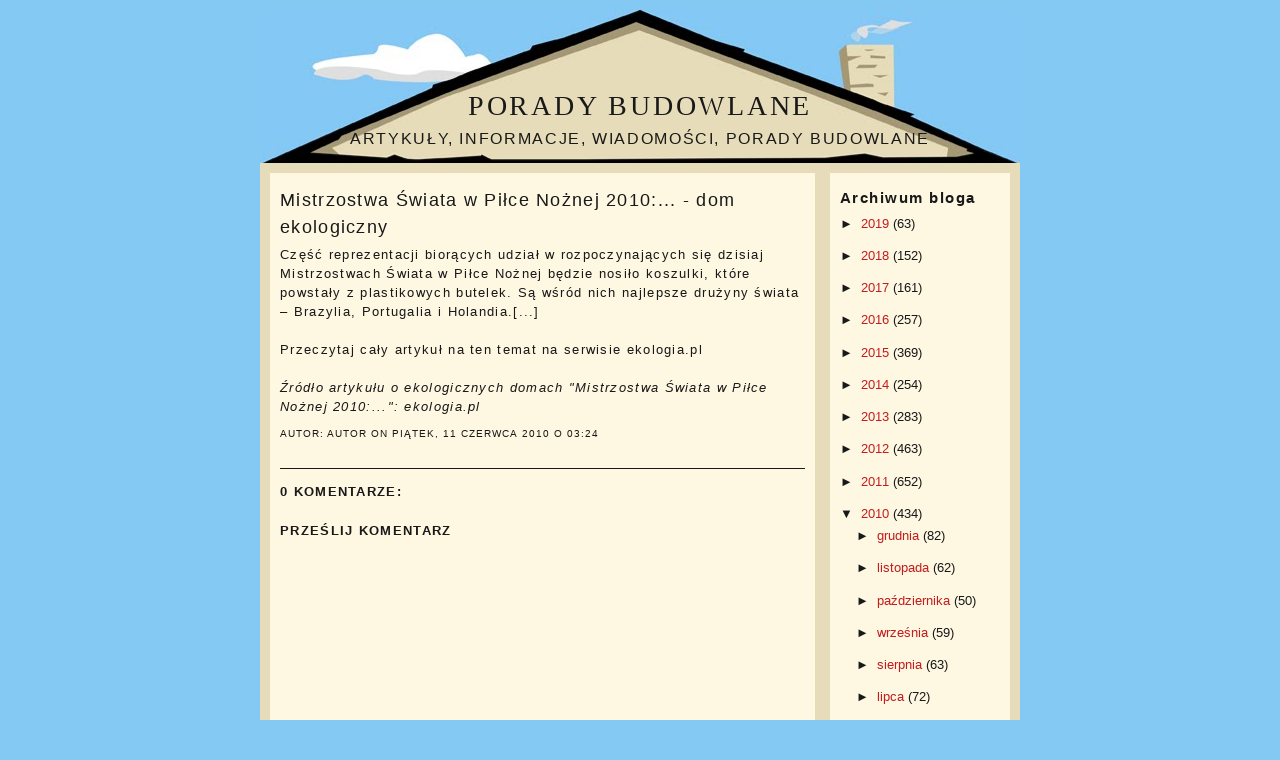

--- FILE ---
content_type: text/html; charset=UTF-8
request_url: https://artykuly-budowlane.blogspot.com/2010/06/mistrzostwa-swiata-w-pice-noznej-2010.html
body_size: 11013
content:
<!DOCTYPE html>
<html dir='ltr' xmlns='http://www.w3.org/1999/xhtml' xmlns:b='http://www.google.com/2005/gml/b' xmlns:data='http://www.google.com/2005/gml/data' xmlns:expr='http://www.google.com/2005/gml/expr'>
<head>
<link href='https://www.blogger.com/static/v1/widgets/55013136-widget_css_bundle.css' rel='stylesheet' type='text/css'/>
<meta content='text/html; charset=UTF-8' http-equiv='Content-Type'/>
<meta content='blogger' name='generator'/>
<link href='https://artykuly-budowlane.blogspot.com/favicon.ico' rel='icon' type='image/x-icon'/>
<link href='http://artykuly-budowlane.blogspot.com/2010/06/mistrzostwa-swiata-w-pice-noznej-2010.html' rel='canonical'/>
<link rel="alternate" type="application/atom+xml" title="Porady budowlane - Atom" href="https://artykuly-budowlane.blogspot.com/feeds/posts/default" />
<link rel="alternate" type="application/rss+xml" title="Porady budowlane - RSS" href="https://artykuly-budowlane.blogspot.com/feeds/posts/default?alt=rss" />
<link rel="service.post" type="application/atom+xml" title="Porady budowlane - Atom" href="https://www.blogger.com/feeds/4786488672286576788/posts/default" />

<link rel="alternate" type="application/atom+xml" title="Porady budowlane - Atom" href="https://artykuly-budowlane.blogspot.com/feeds/4866726491603902057/comments/default" />
<!--Can't find substitution for tag [blog.ieCssRetrofitLinks]-->
<meta content='http://artykuly-budowlane.blogspot.com/2010/06/mistrzostwa-swiata-w-pice-noznej-2010.html' property='og:url'/>
<meta content='Mistrzostwa Świata w Piłce Nożnej 2010:... - dom ekologiczny' property='og:title'/>
<meta content=' Część reprezentacji biorących udział w rozpoczynających się dzisiaj  Mistrzostwach Świata w Piłce Nożnej będzie nosiło koszulki, które  pow...' property='og:description'/>
<title>Mistrzostwa Świata w Piłce Nożnej 2010:... - dom ekologiczny - artykuły budowlane</title>
<meta name='description' value='Prywatny blog budowlany - artykuły, porady budowlane, ciekawostki, informacje, wiadomości.'/>
<link href='' rel='shortcut icon'/>
<style id='page-skin-1' type='text/css'><!--
/*
-----------------------------------------------
Blogger Template Info.
Name: Real Estate
Designer: Justin Woodie
Website: Justinwoodie.com
Date: 05/20/10
----------------------------------------------- */
/* Variable definitions
====================
<Variable name="bgcolor" description="Page Background Color"
type="color" default="#fff">
<Variable name="textcolor" description="Text Color"
type="color" default="#333">
<Variable name="linkcolor" description="Link Color"
type="color" default="#58a">
<Variable name="pagetitlecolor" description="Blog Title Color"
type="color" default="#666">
<Variable name="descriptioncolor" description="Blog Description Color"
type="color" default="#999">
<Variable name="titlecolor" description="Post Title Color"
type="color" default="#c60">
<Variable name="bordercolor" description="Border Color"
type="color" default="#ccc">
<Variable name="sidebarcolor" description="Sidebar Title Color"
type="color" default="#999">
<Variable name="sidebartextcolor" description="Sidebar Text Color"
type="color" default="#666">
<Variable name="visitedlinkcolor" description="Visited Link Color"
type="color" default="#999">
<Variable name="bodyfont" description="Text Font"
type="font" default="normal normal 100% Georgia, Serif">
<Variable name="headerfont" description="Sidebar Title Font"
type="font"
default="normal normal 78% 'Trebuchet MS',Trebuchet,Arial,Verdana,Sans-serif">
<Variable name="pagetitlefont" description="Blog Title Font"
type="font"
default="normal normal 200% Georgia, Serif">
<Variable name="descriptionfont" description="Blog Description Font"
type="font"
default="normal normal 78% 'Trebuchet MS', Trebuchet, Arial, Verdana, Sans-serif">
<Variable name="postfooterfont" description="Post Footer Font"
type="font"
default="normal normal 78% 'Trebuchet MS', Trebuchet, Arial, Verdana, Sans-serif">
<Variable name="startSide" description="Start side in blog language"
type="automatic" default="left">
<Variable name="endSide" description="End side in blog language"
type="automatic" default="right">
*/
/* Use this with templates/template-twocol.html */
/* Blogger Navigation Bar */
#Navbar1 {
margin: 0;
padding: 0;
visibility: hidden;
display: none;
}
body {
background:#84c8f4;
margin:0;
color:#191919;
font:x-small Georgia Serif;
font-size/* */:/**/small;
font-size: /**/small;
text-align: center;
}
a:link {
color:#c31d1d;
text-decoration:none;
}
a:visited {
color:#c31d1d;
text-decoration:none;
}
a:hover {
color:#191919;
text-decoration:underline;
}
a img {
border-width:0;
}
/* Navigation
-----------------------------------------------
*/
ul#nav-bar {
list-style:none;
margin-left:10px;
padding:0;
width:;
}
ul#nav-bar li {
display:inline
}
ul#nav-bar li a {
letter-spacing:;
margin-bottom: 10px;
margin-left: 5px;
margin-right: 5px;
font: 13px Arial;
font-weight:bold;
text-decoration:none;
padding-left:10px;
padding-right:10px;
padding-top:25px;
padding-bottom:25px;
width:118px;
background: url(https://blogger.googleusercontent.com/img/b/R29vZ2xl/AVvXsEiqubA7aW13sy4MM5kAKbbMv48drxU6CKdxVZS1njVytZ_0alNXJ_thpgl4yqXaNLuOgGpFejgIR43wCiXGo45p7D4-3MELk3Tz_7gUbSrSCgbExxU7RCJ8qgc3lBfilNUmKqatiaIRZGo/s1600/RealEstateWindowNavBlock2.jpg);
color:#000;
float:left;
text-align:center;
border-left:;
}
ul#nav-bar li a:hover {
background: url(https://blogger.googleusercontent.com/img/b/R29vZ2xl/AVvXsEgl8TDZP7RgD1t9HolvrWPe3Wox35T_GZS5nmRYfBhtVaEnu9S1W7eww6Tzb51cEMJL38BdR6xw2L9yaQJl3yXRZ40rI5ExV3HB4ea-tQU1F7KEQKIwOK3OXwAJm5zbn-6vbbmUqxV1HWg/s1600/RealEstateWindowNavBlockHover2.jpg);
color:#fff;
}
/*----------------SEARCH----------------*/
#search {
margin-bottom:10px;
margin-right:10px;
height:;
padding-left:10px;
padding-right:10px;
padding-top:40px;
padding-bottom:40px;
width:160px;
float:right;
border:0px solid #;
background: url(https://blogger.googleusercontent.com/img/b/R29vZ2xl/AVvXsEjeaeklyGJ8fMRoq7chDG0QdwKRvHORCEOIEcqNYZsMmljGqkXavvbuc7od4VAuy72IEfRT8LklJKB27HDj_leEEc-PsGcWbiGQpltTxY2c7VvkcTrArzC4ZeXBTNXwy9HfgP7lJNPDJ_0/s1600/RealEstateSearchBox.jpg);
}
#searchsubmit {
margin-right:5px;
float: right;
margin-top: 0px;
background:#000 url();
border: 0px solid #ffffff;
font-weight:bold;
color: #fff;
height:28px;
line-height:28px
}
#searchsubmit:hover{
background: #871011 url();
color: #fff;
}
#search form {
margin: 0;
padding:20px auto;
}
#search fieldset {
margin: 0;
padding: 0;
border: none;
}
#search p {
margin: 0;
font-size: 85%;
}
#s {
margin-left:5px;
float: left;
width:63px;
background: #fff;
padding: 5px;
border:1px solid #ffffff;
font: normal 100%;
color:#;
}
/* Header
-----------------------------------------------
*/
#header-wrapper {
background: url(https://blogger.googleusercontent.com/img/b/R29vZ2xl/AVvXsEjv7sTNMuxsfYTUMfv9w7Gml6g3iLgOc3pVZv-zM-B2SYW4RVgBpxAdRkNXpar2ZUaj_wl0hNp41i3SGE8yZTAk8JyijKx0mNY-oERzbZ0WjHYRfvxIAf8bCXOzqjBJX4hlfHN36hXiD1k/s1600/RealEstateBanner1.jpg)no-repeat;
width:760px;
padding-top:60px;
margin-bottom:10px;
border:0px solid #191919;
}
#header-inner {
background-position: center;
margin-left: auto;
margin-right: auto;
}
#header {
margin: 0px;
border: 0px solid #191919;
text-align: center;
color:#191919;
}
#header h1 {
margin:5px 5px 0;
padding:15px 20px .25em;
line-height:1.5em;
text-transform:uppercase;
letter-spacing:.1em;
font: normal normal 213% Impact, Serif;
}
#header a {
color:#191919;
text-decoration:none;
}
#header a:hover {
color:#191919;
}
#header .description {
margin:0 5px 5px;
padding:0 20px 15px;
max-width:760px;
text-transform:uppercase;
letter-spacing:.1em;
line-height: 1.5em;
font: normal normal 126% Arial, sans-serif;
color: #191919;
}
#header img {
margin-left: auto;
margin-right: auto;
}
/* Outer-Wrapper
----------------------------------------------- */
#outer-wrapper {
background: #e7dcb9;
width: 760px;
margin-left:auto;
margin-right:auto;
margin-top:10px;
margin-bottom: auto;
padding:;
text-align:left;
font: normal normal 100% Arial, sans-serif;
}
#crosscol-wrapper {
border-top: 0px solid #dfdfdf;
border-left: 0px solid #dfdfdf;
border-right: 0px solid #dfdfdf;
border-bottom: 0px solid #dfdfdf;
margin-bottom:10px;
margin-left:15px;
margin-top:0px;
padding-bottom:0px;
width: 728px;
background:#fef8e3 ;
min-height: 85px;
float: left;
word-wrap: break-word; /* fix for long text breaking sidebar float in IE */
overflow: hidden;      /* fix for long non-text content breaking IE sidebar float */
}
#main-wrapper {
background: #fef8e3;
margin-left: 10px;
padding: 10px;
width: 525px;
float: left;
word-wrap: break-word; /* fix for long text breaking sidebar float in IE */
overflow: hidden;     /* fix for long non-text content breaking IE sidebar float */
}
#sidebar-wrapper {
background: #fef8e3;
margin-right: 10px;
padding: 10px;
width: 160px;
float: right;
word-wrap: break-word; /* fix for long text breaking sidebar float in IE */
overflow: hidden;     /* fix for long non-text content breaking IE sidebar float */
}
/* Headings
----------------------------------------------- */
h2 {
margin:.5em 0 .5em;
font:normal bold 113% Arial, sans-serif;
line-height: 1.5 em;
text-transform:;
letter-spacing:.1em;
color:#191919;
}
/* Posts
-----------------------------------------------
*/
h2.date-header {
margin:1.5em 0 .5em;
}
.post {
letter-spacing:.1em;
margin:.15 em 0 1.5em;
border-bottom:1px solid #191919;
padding-bottom:1.5em;
}
.post h3 {
margin:.25em 0 0;
padding:0 0 4px;
font-size:140%;
font-weight:normal;
line-height:1.5em;
color:#191919;
}
.post h3 a, .post h3 a:visited, .post h3 strong {
display:block;
text-decoration:none;
color:#191919;
font-weight:normal;
}
.post h3 strong, .post h3 a:hover {
color:#191919;
}
.post-body {
margin:0 0 .75em;
line-height:1.5em;
}
.post-body blockquote {
line-height:1.5em;
}
.post-footer {
margin: .75em 0;
color:#191919;
text-transform:uppercase;
letter-spacing:.1em;
font: normal normal 78% Arial, sans-serif;
line-height: 1.5em;
}
.comment-link {
margin-left:.15em;
}
.post img, table.tr-caption-container {
padding:0px;
border:1px solid #191919;
}
.tr-caption-container img {
border: none;
padding: 0;
}
.post blockquote {
margin:1em 20px;
}
.post blockquote p {
margin:.75em 0;
}
/* Comments
----------------------------------------------- */
#comments h4 {
margin:1em 0;
font-weight: bold;
line-height: 1.5em;
text-transform:uppercase;
letter-spacing:.1em;
color: #191919;
}
#comments-block {
margin:1em 0 1.5em;
line-height:1.5em;
}
#comments-block .comment-author {
margin:.5em 0;
}
#comments-block .comment-body {
margin:.25em 0 0;
}
#comments-block .comment-footer {
margin:-.25em 0 2em;
line-height: 1.5em;
text-transform:uppercase;
letter-spacing:.1em;
}
#comments-block .comment-body p {
margin:0 0 .75em;
}
.deleted-comment {
font-style:italic;
color:gray;
}
.feed-links {
clear: both;
line-height: 1.5em;
}
#blog-pager-newer-link {
float: left;
}
#blog-pager-older-link {
float: right;
}
#blog-pager-home {
text-align: center;
}
/* Sidebar Content
----------------------------------------------- */
.sidebar {
color: #191919;
line-height: 1.5em;
}
.sidebar ul {
list-style:none;
margin:0 0 0;
padding:0 0 0;
}
.sidebar li {
margin:0;
padding-top:0;
padding-right:0;
padding-bottom:10px;
padding-left:15px;
text-indent:-15px;
line-height:1.5em;
}
.sidebar .widget, .main .widget {
border-bottom:1px solid #191919;
margin:0 0 10px;
padding:0 0 10px;
}
.main .Blog {
border-bottom-width: 0;
}
/* Profile
----------------------------------------------- */
.profile-img {
float: left;
margin-top: 0;
margin-right: 5px;
margin-bottom: 5px;
margin-left: 0;
padding: 4px;
border: 1px solid #191919;
}
.profile-data {
margin:0;
text-transform:uppercase;
letter-spacing:.1em;
font: normal normal 78% Arial, sans-serif;
color: #191919;
font-weight: bold;
line-height: 1.5em;
}
.profile-datablock {
margin:.5em 0 .5em;
}
.profile-textblock {
margin: 0.5em 0;
line-height: 1.5em;
}
.profile-link {
font: normal normal 78% Arial, sans-serif;
text-transform: uppercase;
letter-spacing: .1em;
}
/* Footer
----------------------------------------------- */
#footer {
background:#a49974 ;
width:740px;
clear:both;
margin:0 auto;
padding:10px;
line-height: 1.5em;
text-transform:;
letter-spacing:.1em;
text-align: center;
}
#credit {
margin: 0px 0px 0px 0px;
padding: 10px 0px 0px 0px;
width: auto;
height: 30px;
font-size:11px;
clear: both;
color: #000;
font-weight: normal;
background:#416f2a;
text-align:center;
}
#credit p {
margin: 0;
padding: 0
}
#credit a,  .credit a:visited {
color: #ffffff;
text-decoration: none;
font:verdana;
font-size:11px;
}
#credit a:hover{
color: #1a350d;
text-decoration: underline;
}

--></style>
<link href='https://www.blogger.com/dyn-css/authorization.css?targetBlogID=4786488672286576788&amp;zx=c47a9878-75d7-4431-9ec0-bd4f728138c0' media='none' onload='if(media!=&#39;all&#39;)media=&#39;all&#39;' rel='stylesheet'/><noscript><link href='https://www.blogger.com/dyn-css/authorization.css?targetBlogID=4786488672286576788&amp;zx=c47a9878-75d7-4431-9ec0-bd4f728138c0' rel='stylesheet'/></noscript>
<meta name='google-adsense-platform-account' content='ca-host-pub-1556223355139109'/>
<meta name='google-adsense-platform-domain' content='blogspot.com'/>

</head>
<body>
<div class='navbar section' id='navbar'><div class='widget Navbar' data-version='1' id='Navbar1'><script type="text/javascript">
    function setAttributeOnload(object, attribute, val) {
      if(window.addEventListener) {
        window.addEventListener('load',
          function(){ object[attribute] = val; }, false);
      } else {
        window.attachEvent('onload', function(){ object[attribute] = val; });
      }
    }
  </script>
<div id="navbar-iframe-container"></div>
<script type="text/javascript" src="https://apis.google.com/js/platform.js"></script>
<script type="text/javascript">
      gapi.load("gapi.iframes:gapi.iframes.style.bubble", function() {
        if (gapi.iframes && gapi.iframes.getContext) {
          gapi.iframes.getContext().openChild({
              url: 'https://www.blogger.com/navbar/4786488672286576788?po\x3d4866726491603902057\x26origin\x3dhttps://artykuly-budowlane.blogspot.com',
              where: document.getElementById("navbar-iframe-container"),
              id: "navbar-iframe"
          });
        }
      });
    </script><script type="text/javascript">
(function() {
var script = document.createElement('script');
script.type = 'text/javascript';
script.src = '//pagead2.googlesyndication.com/pagead/js/google_top_exp.js';
var head = document.getElementsByTagName('head')[0];
if (head) {
head.appendChild(script);
}})();
</script>
</div></div>
<div id='outer-wrapper'><div id='wrap2'>
<!-- skip links for text browsers -->
<span id='skiplinks' style='display:none;'>
<a href='#main'>skip to main </a> |
      <a href='#sidebar'>skip to sidebar</a>
</span>
<div id='header-wrapper'>
<div class='header section' id='header'><div class='widget Header' data-version='1' id='Header1'>
<div id='header-inner'>
<div class='titlewrapper'>
<h1 class='title'>
<a href='https://artykuly-budowlane.blogspot.com/'>
Porady budowlane
</a>
</h1>
</div>
<div class='descriptionwrapper'>
<p class='description'><span>Artykuły, informacje, wiadomości, porady budowlane</span></p>
</div>
</div>
</div></div>
</div>
<div id='content-wrapper'>
<div id='main-wrapper'>
<div class='main section' id='main'><div class='widget Blog' data-version='1' id='Blog1'>
<div class='blog-posts hfeed'>
<!--Can't find substitution for tag [defaultAdStart]-->
<div class='post hentry uncustomized-post-template'>
<a name='4866726491603902057'></a>
<h3 class='post-title entry-title'>
<a href='https://artykuly-budowlane.blogspot.com/2010/06/mistrzostwa-swiata-w-pice-noznej-2010.html'>Mistrzostwa Świata w Piłce Nożnej 2010:... - dom ekologiczny</a>
</h3>
<span class='post-labels'>
</span>
<div class='post-body entry-content'>
 Część reprezentacji biorących udział w rozpoczynających się dzisiaj  Mistrzostwach Świata w Piłce Nożnej będzie nosiło koszulki, które  powstały z plastikowych butelek. Są wśród nich najlepsze drużyny świata  &#8211; Brazylia, Portugalia i Holandia.[...] 		<br><br> 		Przeczytaj cały artykuł na ten temat na serwisie ekologia.pl<br><br> 		<i>Źródło artykułu o ekologicznych domach &quot;Mistrzostwa Świata w Piłce Nożnej 2010:...&quot;: ekologia.pl</i> 
<div style='clear: both;'></div>
</div>
<div class='post-footer'>
<div class='post-footer-line post-footer-line-1'>
<div class='post-author vcard'>
Autor:
Autor

      
on

<script>var ultimaFecha = 'piątek, 11 czerwca 2010';</script>
piątek, 11 czerwca 2010
<span class='post-timestamp'>
o
03:24
</span>
</div>
<div class='post-comment-link'>
</div>
<div style='clear: both'></div>
</div>
<div class='post-footer-line post-footer-line-2'>
<span class='reaction-buttons'>
</span>
<span class='star-ratings'>
</span>
<span class='post-backlinks post-comment-link'>
</span>
<span class='post-icons'>
</span>
</div>
<div class='post-footer-line post-footer-line-3'>
<span class='item-control blog-admin pid-1602492267'>
<a href='https://www.blogger.com/post-edit.g?blogID=4786488672286576788&postID=4866726491603902057&from=pencil' title='Edytuj post'>
<img alt="" class="icon-action" height="18" src="//www.blogger.com/img/icon18_edit_allbkg.gif" width="18">
</a>
</span>
<span class='post-location'>
</span>
</div>
</div>
</div>
<div class='comments' id='comments'>
<a name='comments'></a>
<h4>
0
komentarze:
        
</h4>
<dl class='avatar-comment-indent' id='comments-block'>
</dl>
<p class='comment-footer'>
<div class='comment-form'>
<a name='comment-form'></a>
<h4 id='comment-post-message'>Prześlij komentarz</h4>
<p>
</p>
<a href='https://www.blogger.com/comment/frame/4786488672286576788?po=4866726491603902057&hl=pl&saa=85391&origin=https://artykuly-budowlane.blogspot.com' id='comment-editor-src'></a>
<iframe allowtransparency='true' class='blogger-iframe-colorize blogger-comment-from-post' frameborder='0' height='410px' id='comment-editor' name='comment-editor' src='' width='100%'></iframe>
<script src='https://www.blogger.com/static/v1/jsbin/2841073395-comment_from_post_iframe.js' type='text/javascript'></script>
<script type='text/javascript'>
      BLOG_CMT_createIframe('https://www.blogger.com/rpc_relay.html');
    </script>
</div>
</p>
<div id='backlinks-container'>
<div id='Blog1_backlinks-container'>
</div>
</div>
</div>
<!--Can't find substitution for tag [adEnd]-->
</div>
<div class='blog-pager' id='blog-pager'>
<span id='blog-pager-newer-link'>
<a class='blog-pager-newer-link' href='https://artykuly-budowlane.blogspot.com/2010/06/xella-polska-solidnym-pracodawca-2009.html' id='Blog1_blog-pager-newer-link' title='Nowszy post'>&#171; Nowszy post</a>
</span>
<span id='blog-pager-older-link'>
<a class='blog-pager-older-link' href='https://artykuly-budowlane.blogspot.com/2010/06/przydomowe-elektrownie-wiatrowe.html' id='Blog1_blog-pager-older-link' title='Starszy post'>Starszy post &#187;</a>
</span>
</div>
<div class='clear'></div>
<div class='post-feeds'>
<div class='feed-links'>
Subskrybuj:
<a class='feed-link' href='https://artykuly-budowlane.blogspot.com/feeds/4866726491603902057/comments/default' target='_blank' type='application/atom+xml'>Komentarze do posta (Atom)</a>
</div>
</div>
</div></div>
</div>
<div id='sidebar-wrapper'>
<div class='sidebar section' id='sidebar'><div class='widget BlogArchive' data-version='1' id='BlogArchive1'>
<h2>Archiwum bloga</h2>
<div class='widget-content'>
<div id='ArchiveList'>
<div id='BlogArchive1_ArchiveList'>
<ul class='hierarchy'>
<li class='archivedate collapsed'>
<a class='toggle' href='javascript:void(0)'>
<span class='zippy'>

        &#9658;&#160;
      
</span>
</a>
<a class='post-count-link' href='https://artykuly-budowlane.blogspot.com/2019/'>
2019
</a>
<span class='post-count' dir='ltr'>(63)</span>
<ul class='hierarchy'>
<li class='archivedate collapsed'>
<a class='toggle' href='javascript:void(0)'>
<span class='zippy'>

        &#9658;&#160;
      
</span>
</a>
<a class='post-count-link' href='https://artykuly-budowlane.blogspot.com/2019/07/'>
lipca
</a>
<span class='post-count' dir='ltr'>(9)</span>
</li>
</ul>
<ul class='hierarchy'>
<li class='archivedate collapsed'>
<a class='toggle' href='javascript:void(0)'>
<span class='zippy'>

        &#9658;&#160;
      
</span>
</a>
<a class='post-count-link' href='https://artykuly-budowlane.blogspot.com/2019/06/'>
czerwca
</a>
<span class='post-count' dir='ltr'>(8)</span>
</li>
</ul>
<ul class='hierarchy'>
<li class='archivedate collapsed'>
<a class='toggle' href='javascript:void(0)'>
<span class='zippy'>

        &#9658;&#160;
      
</span>
</a>
<a class='post-count-link' href='https://artykuly-budowlane.blogspot.com/2019/05/'>
maja
</a>
<span class='post-count' dir='ltr'>(6)</span>
</li>
</ul>
<ul class='hierarchy'>
<li class='archivedate collapsed'>
<a class='toggle' href='javascript:void(0)'>
<span class='zippy'>

        &#9658;&#160;
      
</span>
</a>
<a class='post-count-link' href='https://artykuly-budowlane.blogspot.com/2019/04/'>
kwietnia
</a>
<span class='post-count' dir='ltr'>(10)</span>
</li>
</ul>
<ul class='hierarchy'>
<li class='archivedate collapsed'>
<a class='toggle' href='javascript:void(0)'>
<span class='zippy'>

        &#9658;&#160;
      
</span>
</a>
<a class='post-count-link' href='https://artykuly-budowlane.blogspot.com/2019/03/'>
marca
</a>
<span class='post-count' dir='ltr'>(9)</span>
</li>
</ul>
<ul class='hierarchy'>
<li class='archivedate collapsed'>
<a class='toggle' href='javascript:void(0)'>
<span class='zippy'>

        &#9658;&#160;
      
</span>
</a>
<a class='post-count-link' href='https://artykuly-budowlane.blogspot.com/2019/02/'>
lutego
</a>
<span class='post-count' dir='ltr'>(9)</span>
</li>
</ul>
<ul class='hierarchy'>
<li class='archivedate collapsed'>
<a class='toggle' href='javascript:void(0)'>
<span class='zippy'>

        &#9658;&#160;
      
</span>
</a>
<a class='post-count-link' href='https://artykuly-budowlane.blogspot.com/2019/01/'>
stycznia
</a>
<span class='post-count' dir='ltr'>(12)</span>
</li>
</ul>
</li>
</ul>
<ul class='hierarchy'>
<li class='archivedate collapsed'>
<a class='toggle' href='javascript:void(0)'>
<span class='zippy'>

        &#9658;&#160;
      
</span>
</a>
<a class='post-count-link' href='https://artykuly-budowlane.blogspot.com/2018/'>
2018
</a>
<span class='post-count' dir='ltr'>(152)</span>
<ul class='hierarchy'>
<li class='archivedate collapsed'>
<a class='toggle' href='javascript:void(0)'>
<span class='zippy'>

        &#9658;&#160;
      
</span>
</a>
<a class='post-count-link' href='https://artykuly-budowlane.blogspot.com/2018/12/'>
grudnia
</a>
<span class='post-count' dir='ltr'>(13)</span>
</li>
</ul>
<ul class='hierarchy'>
<li class='archivedate collapsed'>
<a class='toggle' href='javascript:void(0)'>
<span class='zippy'>

        &#9658;&#160;
      
</span>
</a>
<a class='post-count-link' href='https://artykuly-budowlane.blogspot.com/2018/11/'>
listopada
</a>
<span class='post-count' dir='ltr'>(14)</span>
</li>
</ul>
<ul class='hierarchy'>
<li class='archivedate collapsed'>
<a class='toggle' href='javascript:void(0)'>
<span class='zippy'>

        &#9658;&#160;
      
</span>
</a>
<a class='post-count-link' href='https://artykuly-budowlane.blogspot.com/2018/10/'>
października
</a>
<span class='post-count' dir='ltr'>(15)</span>
</li>
</ul>
<ul class='hierarchy'>
<li class='archivedate collapsed'>
<a class='toggle' href='javascript:void(0)'>
<span class='zippy'>

        &#9658;&#160;
      
</span>
</a>
<a class='post-count-link' href='https://artykuly-budowlane.blogspot.com/2018/09/'>
września
</a>
<span class='post-count' dir='ltr'>(14)</span>
</li>
</ul>
<ul class='hierarchy'>
<li class='archivedate collapsed'>
<a class='toggle' href='javascript:void(0)'>
<span class='zippy'>

        &#9658;&#160;
      
</span>
</a>
<a class='post-count-link' href='https://artykuly-budowlane.blogspot.com/2018/08/'>
sierpnia
</a>
<span class='post-count' dir='ltr'>(13)</span>
</li>
</ul>
<ul class='hierarchy'>
<li class='archivedate collapsed'>
<a class='toggle' href='javascript:void(0)'>
<span class='zippy'>

        &#9658;&#160;
      
</span>
</a>
<a class='post-count-link' href='https://artykuly-budowlane.blogspot.com/2018/07/'>
lipca
</a>
<span class='post-count' dir='ltr'>(14)</span>
</li>
</ul>
<ul class='hierarchy'>
<li class='archivedate collapsed'>
<a class='toggle' href='javascript:void(0)'>
<span class='zippy'>

        &#9658;&#160;
      
</span>
</a>
<a class='post-count-link' href='https://artykuly-budowlane.blogspot.com/2018/06/'>
czerwca
</a>
<span class='post-count' dir='ltr'>(11)</span>
</li>
</ul>
<ul class='hierarchy'>
<li class='archivedate collapsed'>
<a class='toggle' href='javascript:void(0)'>
<span class='zippy'>

        &#9658;&#160;
      
</span>
</a>
<a class='post-count-link' href='https://artykuly-budowlane.blogspot.com/2018/05/'>
maja
</a>
<span class='post-count' dir='ltr'>(10)</span>
</li>
</ul>
<ul class='hierarchy'>
<li class='archivedate collapsed'>
<a class='toggle' href='javascript:void(0)'>
<span class='zippy'>

        &#9658;&#160;
      
</span>
</a>
<a class='post-count-link' href='https://artykuly-budowlane.blogspot.com/2018/04/'>
kwietnia
</a>
<span class='post-count' dir='ltr'>(14)</span>
</li>
</ul>
<ul class='hierarchy'>
<li class='archivedate collapsed'>
<a class='toggle' href='javascript:void(0)'>
<span class='zippy'>

        &#9658;&#160;
      
</span>
</a>
<a class='post-count-link' href='https://artykuly-budowlane.blogspot.com/2018/03/'>
marca
</a>
<span class='post-count' dir='ltr'>(13)</span>
</li>
</ul>
<ul class='hierarchy'>
<li class='archivedate collapsed'>
<a class='toggle' href='javascript:void(0)'>
<span class='zippy'>

        &#9658;&#160;
      
</span>
</a>
<a class='post-count-link' href='https://artykuly-budowlane.blogspot.com/2018/02/'>
lutego
</a>
<span class='post-count' dir='ltr'>(12)</span>
</li>
</ul>
<ul class='hierarchy'>
<li class='archivedate collapsed'>
<a class='toggle' href='javascript:void(0)'>
<span class='zippy'>

        &#9658;&#160;
      
</span>
</a>
<a class='post-count-link' href='https://artykuly-budowlane.blogspot.com/2018/01/'>
stycznia
</a>
<span class='post-count' dir='ltr'>(9)</span>
</li>
</ul>
</li>
</ul>
<ul class='hierarchy'>
<li class='archivedate collapsed'>
<a class='toggle' href='javascript:void(0)'>
<span class='zippy'>

        &#9658;&#160;
      
</span>
</a>
<a class='post-count-link' href='https://artykuly-budowlane.blogspot.com/2017/'>
2017
</a>
<span class='post-count' dir='ltr'>(161)</span>
<ul class='hierarchy'>
<li class='archivedate collapsed'>
<a class='toggle' href='javascript:void(0)'>
<span class='zippy'>

        &#9658;&#160;
      
</span>
</a>
<a class='post-count-link' href='https://artykuly-budowlane.blogspot.com/2017/12/'>
grudnia
</a>
<span class='post-count' dir='ltr'>(13)</span>
</li>
</ul>
<ul class='hierarchy'>
<li class='archivedate collapsed'>
<a class='toggle' href='javascript:void(0)'>
<span class='zippy'>

        &#9658;&#160;
      
</span>
</a>
<a class='post-count-link' href='https://artykuly-budowlane.blogspot.com/2017/11/'>
listopada
</a>
<span class='post-count' dir='ltr'>(10)</span>
</li>
</ul>
<ul class='hierarchy'>
<li class='archivedate collapsed'>
<a class='toggle' href='javascript:void(0)'>
<span class='zippy'>

        &#9658;&#160;
      
</span>
</a>
<a class='post-count-link' href='https://artykuly-budowlane.blogspot.com/2017/10/'>
października
</a>
<span class='post-count' dir='ltr'>(11)</span>
</li>
</ul>
<ul class='hierarchy'>
<li class='archivedate collapsed'>
<a class='toggle' href='javascript:void(0)'>
<span class='zippy'>

        &#9658;&#160;
      
</span>
</a>
<a class='post-count-link' href='https://artykuly-budowlane.blogspot.com/2017/09/'>
września
</a>
<span class='post-count' dir='ltr'>(14)</span>
</li>
</ul>
<ul class='hierarchy'>
<li class='archivedate collapsed'>
<a class='toggle' href='javascript:void(0)'>
<span class='zippy'>

        &#9658;&#160;
      
</span>
</a>
<a class='post-count-link' href='https://artykuly-budowlane.blogspot.com/2017/08/'>
sierpnia
</a>
<span class='post-count' dir='ltr'>(14)</span>
</li>
</ul>
<ul class='hierarchy'>
<li class='archivedate collapsed'>
<a class='toggle' href='javascript:void(0)'>
<span class='zippy'>

        &#9658;&#160;
      
</span>
</a>
<a class='post-count-link' href='https://artykuly-budowlane.blogspot.com/2017/07/'>
lipca
</a>
<span class='post-count' dir='ltr'>(12)</span>
</li>
</ul>
<ul class='hierarchy'>
<li class='archivedate collapsed'>
<a class='toggle' href='javascript:void(0)'>
<span class='zippy'>

        &#9658;&#160;
      
</span>
</a>
<a class='post-count-link' href='https://artykuly-budowlane.blogspot.com/2017/06/'>
czerwca
</a>
<span class='post-count' dir='ltr'>(13)</span>
</li>
</ul>
<ul class='hierarchy'>
<li class='archivedate collapsed'>
<a class='toggle' href='javascript:void(0)'>
<span class='zippy'>

        &#9658;&#160;
      
</span>
</a>
<a class='post-count-link' href='https://artykuly-budowlane.blogspot.com/2017/05/'>
maja
</a>
<span class='post-count' dir='ltr'>(11)</span>
</li>
</ul>
<ul class='hierarchy'>
<li class='archivedate collapsed'>
<a class='toggle' href='javascript:void(0)'>
<span class='zippy'>

        &#9658;&#160;
      
</span>
</a>
<a class='post-count-link' href='https://artykuly-budowlane.blogspot.com/2017/04/'>
kwietnia
</a>
<span class='post-count' dir='ltr'>(15)</span>
</li>
</ul>
<ul class='hierarchy'>
<li class='archivedate collapsed'>
<a class='toggle' href='javascript:void(0)'>
<span class='zippy'>

        &#9658;&#160;
      
</span>
</a>
<a class='post-count-link' href='https://artykuly-budowlane.blogspot.com/2017/03/'>
marca
</a>
<span class='post-count' dir='ltr'>(13)</span>
</li>
</ul>
<ul class='hierarchy'>
<li class='archivedate collapsed'>
<a class='toggle' href='javascript:void(0)'>
<span class='zippy'>

        &#9658;&#160;
      
</span>
</a>
<a class='post-count-link' href='https://artykuly-budowlane.blogspot.com/2017/02/'>
lutego
</a>
<span class='post-count' dir='ltr'>(14)</span>
</li>
</ul>
<ul class='hierarchy'>
<li class='archivedate collapsed'>
<a class='toggle' href='javascript:void(0)'>
<span class='zippy'>

        &#9658;&#160;
      
</span>
</a>
<a class='post-count-link' href='https://artykuly-budowlane.blogspot.com/2017/01/'>
stycznia
</a>
<span class='post-count' dir='ltr'>(21)</span>
</li>
</ul>
</li>
</ul>
<ul class='hierarchy'>
<li class='archivedate collapsed'>
<a class='toggle' href='javascript:void(0)'>
<span class='zippy'>

        &#9658;&#160;
      
</span>
</a>
<a class='post-count-link' href='https://artykuly-budowlane.blogspot.com/2016/'>
2016
</a>
<span class='post-count' dir='ltr'>(257)</span>
<ul class='hierarchy'>
<li class='archivedate collapsed'>
<a class='toggle' href='javascript:void(0)'>
<span class='zippy'>

        &#9658;&#160;
      
</span>
</a>
<a class='post-count-link' href='https://artykuly-budowlane.blogspot.com/2016/12/'>
grudnia
</a>
<span class='post-count' dir='ltr'>(28)</span>
</li>
</ul>
<ul class='hierarchy'>
<li class='archivedate collapsed'>
<a class='toggle' href='javascript:void(0)'>
<span class='zippy'>

        &#9658;&#160;
      
</span>
</a>
<a class='post-count-link' href='https://artykuly-budowlane.blogspot.com/2016/11/'>
listopada
</a>
<span class='post-count' dir='ltr'>(17)</span>
</li>
</ul>
<ul class='hierarchy'>
<li class='archivedate collapsed'>
<a class='toggle' href='javascript:void(0)'>
<span class='zippy'>

        &#9658;&#160;
      
</span>
</a>
<a class='post-count-link' href='https://artykuly-budowlane.blogspot.com/2016/10/'>
października
</a>
<span class='post-count' dir='ltr'>(23)</span>
</li>
</ul>
<ul class='hierarchy'>
<li class='archivedate collapsed'>
<a class='toggle' href='javascript:void(0)'>
<span class='zippy'>

        &#9658;&#160;
      
</span>
</a>
<a class='post-count-link' href='https://artykuly-budowlane.blogspot.com/2016/09/'>
września
</a>
<span class='post-count' dir='ltr'>(19)</span>
</li>
</ul>
<ul class='hierarchy'>
<li class='archivedate collapsed'>
<a class='toggle' href='javascript:void(0)'>
<span class='zippy'>

        &#9658;&#160;
      
</span>
</a>
<a class='post-count-link' href='https://artykuly-budowlane.blogspot.com/2016/08/'>
sierpnia
</a>
<span class='post-count' dir='ltr'>(21)</span>
</li>
</ul>
<ul class='hierarchy'>
<li class='archivedate collapsed'>
<a class='toggle' href='javascript:void(0)'>
<span class='zippy'>

        &#9658;&#160;
      
</span>
</a>
<a class='post-count-link' href='https://artykuly-budowlane.blogspot.com/2016/07/'>
lipca
</a>
<span class='post-count' dir='ltr'>(25)</span>
</li>
</ul>
<ul class='hierarchy'>
<li class='archivedate collapsed'>
<a class='toggle' href='javascript:void(0)'>
<span class='zippy'>

        &#9658;&#160;
      
</span>
</a>
<a class='post-count-link' href='https://artykuly-budowlane.blogspot.com/2016/06/'>
czerwca
</a>
<span class='post-count' dir='ltr'>(19)</span>
</li>
</ul>
<ul class='hierarchy'>
<li class='archivedate collapsed'>
<a class='toggle' href='javascript:void(0)'>
<span class='zippy'>

        &#9658;&#160;
      
</span>
</a>
<a class='post-count-link' href='https://artykuly-budowlane.blogspot.com/2016/05/'>
maja
</a>
<span class='post-count' dir='ltr'>(17)</span>
</li>
</ul>
<ul class='hierarchy'>
<li class='archivedate collapsed'>
<a class='toggle' href='javascript:void(0)'>
<span class='zippy'>

        &#9658;&#160;
      
</span>
</a>
<a class='post-count-link' href='https://artykuly-budowlane.blogspot.com/2016/04/'>
kwietnia
</a>
<span class='post-count' dir='ltr'>(24)</span>
</li>
</ul>
<ul class='hierarchy'>
<li class='archivedate collapsed'>
<a class='toggle' href='javascript:void(0)'>
<span class='zippy'>

        &#9658;&#160;
      
</span>
</a>
<a class='post-count-link' href='https://artykuly-budowlane.blogspot.com/2016/03/'>
marca
</a>
<span class='post-count' dir='ltr'>(22)</span>
</li>
</ul>
<ul class='hierarchy'>
<li class='archivedate collapsed'>
<a class='toggle' href='javascript:void(0)'>
<span class='zippy'>

        &#9658;&#160;
      
</span>
</a>
<a class='post-count-link' href='https://artykuly-budowlane.blogspot.com/2016/02/'>
lutego
</a>
<span class='post-count' dir='ltr'>(20)</span>
</li>
</ul>
<ul class='hierarchy'>
<li class='archivedate collapsed'>
<a class='toggle' href='javascript:void(0)'>
<span class='zippy'>

        &#9658;&#160;
      
</span>
</a>
<a class='post-count-link' href='https://artykuly-budowlane.blogspot.com/2016/01/'>
stycznia
</a>
<span class='post-count' dir='ltr'>(22)</span>
</li>
</ul>
</li>
</ul>
<ul class='hierarchy'>
<li class='archivedate collapsed'>
<a class='toggle' href='javascript:void(0)'>
<span class='zippy'>

        &#9658;&#160;
      
</span>
</a>
<a class='post-count-link' href='https://artykuly-budowlane.blogspot.com/2015/'>
2015
</a>
<span class='post-count' dir='ltr'>(369)</span>
<ul class='hierarchy'>
<li class='archivedate collapsed'>
<a class='toggle' href='javascript:void(0)'>
<span class='zippy'>

        &#9658;&#160;
      
</span>
</a>
<a class='post-count-link' href='https://artykuly-budowlane.blogspot.com/2015/12/'>
grudnia
</a>
<span class='post-count' dir='ltr'>(28)</span>
</li>
</ul>
<ul class='hierarchy'>
<li class='archivedate collapsed'>
<a class='toggle' href='javascript:void(0)'>
<span class='zippy'>

        &#9658;&#160;
      
</span>
</a>
<a class='post-count-link' href='https://artykuly-budowlane.blogspot.com/2015/11/'>
listopada
</a>
<span class='post-count' dir='ltr'>(34)</span>
</li>
</ul>
<ul class='hierarchy'>
<li class='archivedate collapsed'>
<a class='toggle' href='javascript:void(0)'>
<span class='zippy'>

        &#9658;&#160;
      
</span>
</a>
<a class='post-count-link' href='https://artykuly-budowlane.blogspot.com/2015/10/'>
października
</a>
<span class='post-count' dir='ltr'>(27)</span>
</li>
</ul>
<ul class='hierarchy'>
<li class='archivedate collapsed'>
<a class='toggle' href='javascript:void(0)'>
<span class='zippy'>

        &#9658;&#160;
      
</span>
</a>
<a class='post-count-link' href='https://artykuly-budowlane.blogspot.com/2015/09/'>
września
</a>
<span class='post-count' dir='ltr'>(30)</span>
</li>
</ul>
<ul class='hierarchy'>
<li class='archivedate collapsed'>
<a class='toggle' href='javascript:void(0)'>
<span class='zippy'>

        &#9658;&#160;
      
</span>
</a>
<a class='post-count-link' href='https://artykuly-budowlane.blogspot.com/2015/08/'>
sierpnia
</a>
<span class='post-count' dir='ltr'>(32)</span>
</li>
</ul>
<ul class='hierarchy'>
<li class='archivedate collapsed'>
<a class='toggle' href='javascript:void(0)'>
<span class='zippy'>

        &#9658;&#160;
      
</span>
</a>
<a class='post-count-link' href='https://artykuly-budowlane.blogspot.com/2015/07/'>
lipca
</a>
<span class='post-count' dir='ltr'>(34)</span>
</li>
</ul>
<ul class='hierarchy'>
<li class='archivedate collapsed'>
<a class='toggle' href='javascript:void(0)'>
<span class='zippy'>

        &#9658;&#160;
      
</span>
</a>
<a class='post-count-link' href='https://artykuly-budowlane.blogspot.com/2015/06/'>
czerwca
</a>
<span class='post-count' dir='ltr'>(30)</span>
</li>
</ul>
<ul class='hierarchy'>
<li class='archivedate collapsed'>
<a class='toggle' href='javascript:void(0)'>
<span class='zippy'>

        &#9658;&#160;
      
</span>
</a>
<a class='post-count-link' href='https://artykuly-budowlane.blogspot.com/2015/05/'>
maja
</a>
<span class='post-count' dir='ltr'>(33)</span>
</li>
</ul>
<ul class='hierarchy'>
<li class='archivedate collapsed'>
<a class='toggle' href='javascript:void(0)'>
<span class='zippy'>

        &#9658;&#160;
      
</span>
</a>
<a class='post-count-link' href='https://artykuly-budowlane.blogspot.com/2015/04/'>
kwietnia
</a>
<span class='post-count' dir='ltr'>(35)</span>
</li>
</ul>
<ul class='hierarchy'>
<li class='archivedate collapsed'>
<a class='toggle' href='javascript:void(0)'>
<span class='zippy'>

        &#9658;&#160;
      
</span>
</a>
<a class='post-count-link' href='https://artykuly-budowlane.blogspot.com/2015/03/'>
marca
</a>
<span class='post-count' dir='ltr'>(34)</span>
</li>
</ul>
<ul class='hierarchy'>
<li class='archivedate collapsed'>
<a class='toggle' href='javascript:void(0)'>
<span class='zippy'>

        &#9658;&#160;
      
</span>
</a>
<a class='post-count-link' href='https://artykuly-budowlane.blogspot.com/2015/02/'>
lutego
</a>
<span class='post-count' dir='ltr'>(26)</span>
</li>
</ul>
<ul class='hierarchy'>
<li class='archivedate collapsed'>
<a class='toggle' href='javascript:void(0)'>
<span class='zippy'>

        &#9658;&#160;
      
</span>
</a>
<a class='post-count-link' href='https://artykuly-budowlane.blogspot.com/2015/01/'>
stycznia
</a>
<span class='post-count' dir='ltr'>(26)</span>
</li>
</ul>
</li>
</ul>
<ul class='hierarchy'>
<li class='archivedate collapsed'>
<a class='toggle' href='javascript:void(0)'>
<span class='zippy'>

        &#9658;&#160;
      
</span>
</a>
<a class='post-count-link' href='https://artykuly-budowlane.blogspot.com/2014/'>
2014
</a>
<span class='post-count' dir='ltr'>(254)</span>
<ul class='hierarchy'>
<li class='archivedate collapsed'>
<a class='toggle' href='javascript:void(0)'>
<span class='zippy'>

        &#9658;&#160;
      
</span>
</a>
<a class='post-count-link' href='https://artykuly-budowlane.blogspot.com/2014/12/'>
grudnia
</a>
<span class='post-count' dir='ltr'>(15)</span>
</li>
</ul>
<ul class='hierarchy'>
<li class='archivedate collapsed'>
<a class='toggle' href='javascript:void(0)'>
<span class='zippy'>

        &#9658;&#160;
      
</span>
</a>
<a class='post-count-link' href='https://artykuly-budowlane.blogspot.com/2014/11/'>
listopada
</a>
<span class='post-count' dir='ltr'>(21)</span>
</li>
</ul>
<ul class='hierarchy'>
<li class='archivedate collapsed'>
<a class='toggle' href='javascript:void(0)'>
<span class='zippy'>

        &#9658;&#160;
      
</span>
</a>
<a class='post-count-link' href='https://artykuly-budowlane.blogspot.com/2014/10/'>
października
</a>
<span class='post-count' dir='ltr'>(31)</span>
</li>
</ul>
<ul class='hierarchy'>
<li class='archivedate collapsed'>
<a class='toggle' href='javascript:void(0)'>
<span class='zippy'>

        &#9658;&#160;
      
</span>
</a>
<a class='post-count-link' href='https://artykuly-budowlane.blogspot.com/2014/09/'>
września
</a>
<span class='post-count' dir='ltr'>(19)</span>
</li>
</ul>
<ul class='hierarchy'>
<li class='archivedate collapsed'>
<a class='toggle' href='javascript:void(0)'>
<span class='zippy'>

        &#9658;&#160;
      
</span>
</a>
<a class='post-count-link' href='https://artykuly-budowlane.blogspot.com/2014/08/'>
sierpnia
</a>
<span class='post-count' dir='ltr'>(28)</span>
</li>
</ul>
<ul class='hierarchy'>
<li class='archivedate collapsed'>
<a class='toggle' href='javascript:void(0)'>
<span class='zippy'>

        &#9658;&#160;
      
</span>
</a>
<a class='post-count-link' href='https://artykuly-budowlane.blogspot.com/2014/07/'>
lipca
</a>
<span class='post-count' dir='ltr'>(27)</span>
</li>
</ul>
<ul class='hierarchy'>
<li class='archivedate collapsed'>
<a class='toggle' href='javascript:void(0)'>
<span class='zippy'>

        &#9658;&#160;
      
</span>
</a>
<a class='post-count-link' href='https://artykuly-budowlane.blogspot.com/2014/06/'>
czerwca
</a>
<span class='post-count' dir='ltr'>(20)</span>
</li>
</ul>
<ul class='hierarchy'>
<li class='archivedate collapsed'>
<a class='toggle' href='javascript:void(0)'>
<span class='zippy'>

        &#9658;&#160;
      
</span>
</a>
<a class='post-count-link' href='https://artykuly-budowlane.blogspot.com/2014/05/'>
maja
</a>
<span class='post-count' dir='ltr'>(18)</span>
</li>
</ul>
<ul class='hierarchy'>
<li class='archivedate collapsed'>
<a class='toggle' href='javascript:void(0)'>
<span class='zippy'>

        &#9658;&#160;
      
</span>
</a>
<a class='post-count-link' href='https://artykuly-budowlane.blogspot.com/2014/04/'>
kwietnia
</a>
<span class='post-count' dir='ltr'>(22)</span>
</li>
</ul>
<ul class='hierarchy'>
<li class='archivedate collapsed'>
<a class='toggle' href='javascript:void(0)'>
<span class='zippy'>

        &#9658;&#160;
      
</span>
</a>
<a class='post-count-link' href='https://artykuly-budowlane.blogspot.com/2014/03/'>
marca
</a>
<span class='post-count' dir='ltr'>(17)</span>
</li>
</ul>
<ul class='hierarchy'>
<li class='archivedate collapsed'>
<a class='toggle' href='javascript:void(0)'>
<span class='zippy'>

        &#9658;&#160;
      
</span>
</a>
<a class='post-count-link' href='https://artykuly-budowlane.blogspot.com/2014/02/'>
lutego
</a>
<span class='post-count' dir='ltr'>(15)</span>
</li>
</ul>
<ul class='hierarchy'>
<li class='archivedate collapsed'>
<a class='toggle' href='javascript:void(0)'>
<span class='zippy'>

        &#9658;&#160;
      
</span>
</a>
<a class='post-count-link' href='https://artykuly-budowlane.blogspot.com/2014/01/'>
stycznia
</a>
<span class='post-count' dir='ltr'>(21)</span>
</li>
</ul>
</li>
</ul>
<ul class='hierarchy'>
<li class='archivedate collapsed'>
<a class='toggle' href='javascript:void(0)'>
<span class='zippy'>

        &#9658;&#160;
      
</span>
</a>
<a class='post-count-link' href='https://artykuly-budowlane.blogspot.com/2013/'>
2013
</a>
<span class='post-count' dir='ltr'>(283)</span>
<ul class='hierarchy'>
<li class='archivedate collapsed'>
<a class='toggle' href='javascript:void(0)'>
<span class='zippy'>

        &#9658;&#160;
      
</span>
</a>
<a class='post-count-link' href='https://artykuly-budowlane.blogspot.com/2013/12/'>
grudnia
</a>
<span class='post-count' dir='ltr'>(23)</span>
</li>
</ul>
<ul class='hierarchy'>
<li class='archivedate collapsed'>
<a class='toggle' href='javascript:void(0)'>
<span class='zippy'>

        &#9658;&#160;
      
</span>
</a>
<a class='post-count-link' href='https://artykuly-budowlane.blogspot.com/2013/11/'>
listopada
</a>
<span class='post-count' dir='ltr'>(19)</span>
</li>
</ul>
<ul class='hierarchy'>
<li class='archivedate collapsed'>
<a class='toggle' href='javascript:void(0)'>
<span class='zippy'>

        &#9658;&#160;
      
</span>
</a>
<a class='post-count-link' href='https://artykuly-budowlane.blogspot.com/2013/10/'>
października
</a>
<span class='post-count' dir='ltr'>(24)</span>
</li>
</ul>
<ul class='hierarchy'>
<li class='archivedate collapsed'>
<a class='toggle' href='javascript:void(0)'>
<span class='zippy'>

        &#9658;&#160;
      
</span>
</a>
<a class='post-count-link' href='https://artykuly-budowlane.blogspot.com/2013/09/'>
września
</a>
<span class='post-count' dir='ltr'>(22)</span>
</li>
</ul>
<ul class='hierarchy'>
<li class='archivedate collapsed'>
<a class='toggle' href='javascript:void(0)'>
<span class='zippy'>

        &#9658;&#160;
      
</span>
</a>
<a class='post-count-link' href='https://artykuly-budowlane.blogspot.com/2013/08/'>
sierpnia
</a>
<span class='post-count' dir='ltr'>(29)</span>
</li>
</ul>
<ul class='hierarchy'>
<li class='archivedate collapsed'>
<a class='toggle' href='javascript:void(0)'>
<span class='zippy'>

        &#9658;&#160;
      
</span>
</a>
<a class='post-count-link' href='https://artykuly-budowlane.blogspot.com/2013/07/'>
lipca
</a>
<span class='post-count' dir='ltr'>(27)</span>
</li>
</ul>
<ul class='hierarchy'>
<li class='archivedate collapsed'>
<a class='toggle' href='javascript:void(0)'>
<span class='zippy'>

        &#9658;&#160;
      
</span>
</a>
<a class='post-count-link' href='https://artykuly-budowlane.blogspot.com/2013/06/'>
czerwca
</a>
<span class='post-count' dir='ltr'>(20)</span>
</li>
</ul>
<ul class='hierarchy'>
<li class='archivedate collapsed'>
<a class='toggle' href='javascript:void(0)'>
<span class='zippy'>

        &#9658;&#160;
      
</span>
</a>
<a class='post-count-link' href='https://artykuly-budowlane.blogspot.com/2013/05/'>
maja
</a>
<span class='post-count' dir='ltr'>(25)</span>
</li>
</ul>
<ul class='hierarchy'>
<li class='archivedate collapsed'>
<a class='toggle' href='javascript:void(0)'>
<span class='zippy'>

        &#9658;&#160;
      
</span>
</a>
<a class='post-count-link' href='https://artykuly-budowlane.blogspot.com/2013/04/'>
kwietnia
</a>
<span class='post-count' dir='ltr'>(24)</span>
</li>
</ul>
<ul class='hierarchy'>
<li class='archivedate collapsed'>
<a class='toggle' href='javascript:void(0)'>
<span class='zippy'>

        &#9658;&#160;
      
</span>
</a>
<a class='post-count-link' href='https://artykuly-budowlane.blogspot.com/2013/03/'>
marca
</a>
<span class='post-count' dir='ltr'>(18)</span>
</li>
</ul>
<ul class='hierarchy'>
<li class='archivedate collapsed'>
<a class='toggle' href='javascript:void(0)'>
<span class='zippy'>

        &#9658;&#160;
      
</span>
</a>
<a class='post-count-link' href='https://artykuly-budowlane.blogspot.com/2013/02/'>
lutego
</a>
<span class='post-count' dir='ltr'>(30)</span>
</li>
</ul>
<ul class='hierarchy'>
<li class='archivedate collapsed'>
<a class='toggle' href='javascript:void(0)'>
<span class='zippy'>

        &#9658;&#160;
      
</span>
</a>
<a class='post-count-link' href='https://artykuly-budowlane.blogspot.com/2013/01/'>
stycznia
</a>
<span class='post-count' dir='ltr'>(22)</span>
</li>
</ul>
</li>
</ul>
<ul class='hierarchy'>
<li class='archivedate collapsed'>
<a class='toggle' href='javascript:void(0)'>
<span class='zippy'>

        &#9658;&#160;
      
</span>
</a>
<a class='post-count-link' href='https://artykuly-budowlane.blogspot.com/2012/'>
2012
</a>
<span class='post-count' dir='ltr'>(463)</span>
<ul class='hierarchy'>
<li class='archivedate collapsed'>
<a class='toggle' href='javascript:void(0)'>
<span class='zippy'>

        &#9658;&#160;
      
</span>
</a>
<a class='post-count-link' href='https://artykuly-budowlane.blogspot.com/2012/12/'>
grudnia
</a>
<span class='post-count' dir='ltr'>(29)</span>
</li>
</ul>
<ul class='hierarchy'>
<li class='archivedate collapsed'>
<a class='toggle' href='javascript:void(0)'>
<span class='zippy'>

        &#9658;&#160;
      
</span>
</a>
<a class='post-count-link' href='https://artykuly-budowlane.blogspot.com/2012/11/'>
listopada
</a>
<span class='post-count' dir='ltr'>(40)</span>
</li>
</ul>
<ul class='hierarchy'>
<li class='archivedate collapsed'>
<a class='toggle' href='javascript:void(0)'>
<span class='zippy'>

        &#9658;&#160;
      
</span>
</a>
<a class='post-count-link' href='https://artykuly-budowlane.blogspot.com/2012/10/'>
października
</a>
<span class='post-count' dir='ltr'>(31)</span>
</li>
</ul>
<ul class='hierarchy'>
<li class='archivedate collapsed'>
<a class='toggle' href='javascript:void(0)'>
<span class='zippy'>

        &#9658;&#160;
      
</span>
</a>
<a class='post-count-link' href='https://artykuly-budowlane.blogspot.com/2012/09/'>
września
</a>
<span class='post-count' dir='ltr'>(39)</span>
</li>
</ul>
<ul class='hierarchy'>
<li class='archivedate collapsed'>
<a class='toggle' href='javascript:void(0)'>
<span class='zippy'>

        &#9658;&#160;
      
</span>
</a>
<a class='post-count-link' href='https://artykuly-budowlane.blogspot.com/2012/08/'>
sierpnia
</a>
<span class='post-count' dir='ltr'>(35)</span>
</li>
</ul>
<ul class='hierarchy'>
<li class='archivedate collapsed'>
<a class='toggle' href='javascript:void(0)'>
<span class='zippy'>

        &#9658;&#160;
      
</span>
</a>
<a class='post-count-link' href='https://artykuly-budowlane.blogspot.com/2012/07/'>
lipca
</a>
<span class='post-count' dir='ltr'>(43)</span>
</li>
</ul>
<ul class='hierarchy'>
<li class='archivedate collapsed'>
<a class='toggle' href='javascript:void(0)'>
<span class='zippy'>

        &#9658;&#160;
      
</span>
</a>
<a class='post-count-link' href='https://artykuly-budowlane.blogspot.com/2012/06/'>
czerwca
</a>
<span class='post-count' dir='ltr'>(35)</span>
</li>
</ul>
<ul class='hierarchy'>
<li class='archivedate collapsed'>
<a class='toggle' href='javascript:void(0)'>
<span class='zippy'>

        &#9658;&#160;
      
</span>
</a>
<a class='post-count-link' href='https://artykuly-budowlane.blogspot.com/2012/05/'>
maja
</a>
<span class='post-count' dir='ltr'>(44)</span>
</li>
</ul>
<ul class='hierarchy'>
<li class='archivedate collapsed'>
<a class='toggle' href='javascript:void(0)'>
<span class='zippy'>

        &#9658;&#160;
      
</span>
</a>
<a class='post-count-link' href='https://artykuly-budowlane.blogspot.com/2012/04/'>
kwietnia
</a>
<span class='post-count' dir='ltr'>(41)</span>
</li>
</ul>
<ul class='hierarchy'>
<li class='archivedate collapsed'>
<a class='toggle' href='javascript:void(0)'>
<span class='zippy'>

        &#9658;&#160;
      
</span>
</a>
<a class='post-count-link' href='https://artykuly-budowlane.blogspot.com/2012/03/'>
marca
</a>
<span class='post-count' dir='ltr'>(41)</span>
</li>
</ul>
<ul class='hierarchy'>
<li class='archivedate collapsed'>
<a class='toggle' href='javascript:void(0)'>
<span class='zippy'>

        &#9658;&#160;
      
</span>
</a>
<a class='post-count-link' href='https://artykuly-budowlane.blogspot.com/2012/02/'>
lutego
</a>
<span class='post-count' dir='ltr'>(42)</span>
</li>
</ul>
<ul class='hierarchy'>
<li class='archivedate collapsed'>
<a class='toggle' href='javascript:void(0)'>
<span class='zippy'>

        &#9658;&#160;
      
</span>
</a>
<a class='post-count-link' href='https://artykuly-budowlane.blogspot.com/2012/01/'>
stycznia
</a>
<span class='post-count' dir='ltr'>(43)</span>
</li>
</ul>
</li>
</ul>
<ul class='hierarchy'>
<li class='archivedate collapsed'>
<a class='toggle' href='javascript:void(0)'>
<span class='zippy'>

        &#9658;&#160;
      
</span>
</a>
<a class='post-count-link' href='https://artykuly-budowlane.blogspot.com/2011/'>
2011
</a>
<span class='post-count' dir='ltr'>(652)</span>
<ul class='hierarchy'>
<li class='archivedate collapsed'>
<a class='toggle' href='javascript:void(0)'>
<span class='zippy'>

        &#9658;&#160;
      
</span>
</a>
<a class='post-count-link' href='https://artykuly-budowlane.blogspot.com/2011/12/'>
grudnia
</a>
<span class='post-count' dir='ltr'>(45)</span>
</li>
</ul>
<ul class='hierarchy'>
<li class='archivedate collapsed'>
<a class='toggle' href='javascript:void(0)'>
<span class='zippy'>

        &#9658;&#160;
      
</span>
</a>
<a class='post-count-link' href='https://artykuly-budowlane.blogspot.com/2011/11/'>
listopada
</a>
<span class='post-count' dir='ltr'>(40)</span>
</li>
</ul>
<ul class='hierarchy'>
<li class='archivedate collapsed'>
<a class='toggle' href='javascript:void(0)'>
<span class='zippy'>

        &#9658;&#160;
      
</span>
</a>
<a class='post-count-link' href='https://artykuly-budowlane.blogspot.com/2011/10/'>
października
</a>
<span class='post-count' dir='ltr'>(54)</span>
</li>
</ul>
<ul class='hierarchy'>
<li class='archivedate collapsed'>
<a class='toggle' href='javascript:void(0)'>
<span class='zippy'>

        &#9658;&#160;
      
</span>
</a>
<a class='post-count-link' href='https://artykuly-budowlane.blogspot.com/2011/09/'>
września
</a>
<span class='post-count' dir='ltr'>(42)</span>
</li>
</ul>
<ul class='hierarchy'>
<li class='archivedate collapsed'>
<a class='toggle' href='javascript:void(0)'>
<span class='zippy'>

        &#9658;&#160;
      
</span>
</a>
<a class='post-count-link' href='https://artykuly-budowlane.blogspot.com/2011/08/'>
sierpnia
</a>
<span class='post-count' dir='ltr'>(51)</span>
</li>
</ul>
<ul class='hierarchy'>
<li class='archivedate collapsed'>
<a class='toggle' href='javascript:void(0)'>
<span class='zippy'>

        &#9658;&#160;
      
</span>
</a>
<a class='post-count-link' href='https://artykuly-budowlane.blogspot.com/2011/07/'>
lipca
</a>
<span class='post-count' dir='ltr'>(56)</span>
</li>
</ul>
<ul class='hierarchy'>
<li class='archivedate collapsed'>
<a class='toggle' href='javascript:void(0)'>
<span class='zippy'>

        &#9658;&#160;
      
</span>
</a>
<a class='post-count-link' href='https://artykuly-budowlane.blogspot.com/2011/06/'>
czerwca
</a>
<span class='post-count' dir='ltr'>(55)</span>
</li>
</ul>
<ul class='hierarchy'>
<li class='archivedate collapsed'>
<a class='toggle' href='javascript:void(0)'>
<span class='zippy'>

        &#9658;&#160;
      
</span>
</a>
<a class='post-count-link' href='https://artykuly-budowlane.blogspot.com/2011/05/'>
maja
</a>
<span class='post-count' dir='ltr'>(59)</span>
</li>
</ul>
<ul class='hierarchy'>
<li class='archivedate collapsed'>
<a class='toggle' href='javascript:void(0)'>
<span class='zippy'>

        &#9658;&#160;
      
</span>
</a>
<a class='post-count-link' href='https://artykuly-budowlane.blogspot.com/2011/04/'>
kwietnia
</a>
<span class='post-count' dir='ltr'>(56)</span>
</li>
</ul>
<ul class='hierarchy'>
<li class='archivedate collapsed'>
<a class='toggle' href='javascript:void(0)'>
<span class='zippy'>

        &#9658;&#160;
      
</span>
</a>
<a class='post-count-link' href='https://artykuly-budowlane.blogspot.com/2011/03/'>
marca
</a>
<span class='post-count' dir='ltr'>(56)</span>
</li>
</ul>
<ul class='hierarchy'>
<li class='archivedate collapsed'>
<a class='toggle' href='javascript:void(0)'>
<span class='zippy'>

        &#9658;&#160;
      
</span>
</a>
<a class='post-count-link' href='https://artykuly-budowlane.blogspot.com/2011/02/'>
lutego
</a>
<span class='post-count' dir='ltr'>(64)</span>
</li>
</ul>
<ul class='hierarchy'>
<li class='archivedate collapsed'>
<a class='toggle' href='javascript:void(0)'>
<span class='zippy'>

        &#9658;&#160;
      
</span>
</a>
<a class='post-count-link' href='https://artykuly-budowlane.blogspot.com/2011/01/'>
stycznia
</a>
<span class='post-count' dir='ltr'>(74)</span>
</li>
</ul>
</li>
</ul>
<ul class='hierarchy'>
<li class='archivedate expanded'>
<a class='toggle' href='javascript:void(0)'>
<span class='zippy toggle-open'>

        &#9660;&#160;
      
</span>
</a>
<a class='post-count-link' href='https://artykuly-budowlane.blogspot.com/2010/'>
2010
</a>
<span class='post-count' dir='ltr'>(434)</span>
<ul class='hierarchy'>
<li class='archivedate collapsed'>
<a class='toggle' href='javascript:void(0)'>
<span class='zippy'>

        &#9658;&#160;
      
</span>
</a>
<a class='post-count-link' href='https://artykuly-budowlane.blogspot.com/2010/12/'>
grudnia
</a>
<span class='post-count' dir='ltr'>(82)</span>
</li>
</ul>
<ul class='hierarchy'>
<li class='archivedate collapsed'>
<a class='toggle' href='javascript:void(0)'>
<span class='zippy'>

        &#9658;&#160;
      
</span>
</a>
<a class='post-count-link' href='https://artykuly-budowlane.blogspot.com/2010/11/'>
listopada
</a>
<span class='post-count' dir='ltr'>(62)</span>
</li>
</ul>
<ul class='hierarchy'>
<li class='archivedate collapsed'>
<a class='toggle' href='javascript:void(0)'>
<span class='zippy'>

        &#9658;&#160;
      
</span>
</a>
<a class='post-count-link' href='https://artykuly-budowlane.blogspot.com/2010/10/'>
października
</a>
<span class='post-count' dir='ltr'>(50)</span>
</li>
</ul>
<ul class='hierarchy'>
<li class='archivedate collapsed'>
<a class='toggle' href='javascript:void(0)'>
<span class='zippy'>

        &#9658;&#160;
      
</span>
</a>
<a class='post-count-link' href='https://artykuly-budowlane.blogspot.com/2010/09/'>
września
</a>
<span class='post-count' dir='ltr'>(59)</span>
</li>
</ul>
<ul class='hierarchy'>
<li class='archivedate collapsed'>
<a class='toggle' href='javascript:void(0)'>
<span class='zippy'>

        &#9658;&#160;
      
</span>
</a>
<a class='post-count-link' href='https://artykuly-budowlane.blogspot.com/2010/08/'>
sierpnia
</a>
<span class='post-count' dir='ltr'>(63)</span>
</li>
</ul>
<ul class='hierarchy'>
<li class='archivedate collapsed'>
<a class='toggle' href='javascript:void(0)'>
<span class='zippy'>

        &#9658;&#160;
      
</span>
</a>
<a class='post-count-link' href='https://artykuly-budowlane.blogspot.com/2010/07/'>
lipca
</a>
<span class='post-count' dir='ltr'>(72)</span>
</li>
</ul>
<ul class='hierarchy'>
<li class='archivedate expanded'>
<a class='toggle' href='javascript:void(0)'>
<span class='zippy toggle-open'>

        &#9660;&#160;
      
</span>
</a>
<a class='post-count-link' href='https://artykuly-budowlane.blogspot.com/2010/06/'>
czerwca
</a>
<span class='post-count' dir='ltr'>(39)</span>
<ul class='posts'>
<li><a href='https://artykuly-budowlane.blogspot.com/2010/06/nowatorskie-projekty-wnetrz-zrobia.html'>Nowatorskie projekty wnętrz zrobią rewolucję w... ...</a></li>
<li><a href='https://artykuly-budowlane.blogspot.com/2010/06/feng-shui-w-pracy-porady-budowlane.html'>Feng shui w pracy   ... - porady budowlane</a></li>
<li><a href='https://artykuly-budowlane.blogspot.com/2010/06/jak-wykonac-wylewke-pod-wykadzine.html'>Jak wykonać wylewkę pod wykładzinę? ... - artykuł ...</a></li>
<li><a href='https://artykuly-budowlane.blogspot.com/2010/06/krecioek-proste-narzedzie-do-doboru.html'>Kręciołek - proste narzędzie do doboru... - artyku...</a></li>
<li><a href='https://artykuly-budowlane.blogspot.com/2010/06/montaz-rolety-rzymskiej-porady.html'>Montaż rolety rzymskiej    ... - porady budowlane</a></li>
<li><a href='https://artykuly-budowlane.blogspot.com/2010/06/es-system-sa-korekta-raportu-biezacego.html'>ES-SYSTEM SA korekta raportu bieżącego nr 11/2010....</a></li>
<li><a href='https://artykuly-budowlane.blogspot.com/2010/06/ekologiczna-rewolucja-w-twojej-szafie.html'>Ekologiczna rewolucja w Twojej szafie ... - dom ek...</a></li>
<li><a href='https://artykuly-budowlane.blogspot.com/2010/06/umywalko-sedes-oszczednosc-i.html'>Umywalko-sedes - oszczędność i funkcjonalność  ......</a></li>
<li><a href='https://artykuly-budowlane.blogspot.com/2010/06/jak-zabezpieczyc-instalacje-grzewcza-i.html'>Jak zabezpieczyć instalację grzewczą i sanitarną?....</a></li>
<li><a href='https://artykuly-budowlane.blogspot.com/2010/06/lampy-solarowe-mechanizm-dziaania-i.html'>Lampy solarowe mechanizm działania i zastosowanie ...</a></li>
<li><a href='https://artykuly-budowlane.blogspot.com/2010/06/jak-bezbolesnie-przezyc-remont-porady.html'>Jak bezboleśnie przeżyć remont?  ... - porady budo...</a></li>
<li><a href='https://artykuly-budowlane.blogspot.com/2010/06/wielofunkcyjne-videodomofony-porady.html'>Wielofunkcyjne videodomofony     ... - porady budo...</a></li>
<li><a href='https://artykuly-budowlane.blogspot.com/2010/06/w-jaki-sposob-wyczyscic-skorodowana.html'>W jaki sposób wyczyścić skorodowaną siatkę?... - a...</a></li>
<li><a href='https://artykuly-budowlane.blogspot.com/2010/06/abm-solid-zozy-do-uokik-wniosek-o-newsy.html'>ABM Solid złożył do UOKiK wniosek o... - newsy z b...</a></li>
<li><a href='https://artykuly-budowlane.blogspot.com/2010/06/wakacyjne-tobry-podrozne-silka-ytong.html'>Wakacyjne tobry podróżne SILKA-YTONG  ... - artyku...</a></li>
<li><a href='https://artykuly-budowlane.blogspot.com/2010/06/ukadanie-glazury-w-azience-porady.html'>Układanie glazury w łazience   ... - porady budowlane</a></li>
<li><a href='https://artykuly-budowlane.blogspot.com/2010/06/jak-pielegnowac-drewniane-meble.html'>Jak pielęgnować drewniane meble ogrodowe? ... - po...</a></li>
<li><a href='https://artykuly-budowlane.blogspot.com/2010/06/misja-budowania-eko-jeza-zakonczona.html'>Misja budowania Eko Jeża zakończona sukcesem... - ...</a></li>
<li><a href='https://artykuly-budowlane.blogspot.com/2010/06/opacalna-praca-w-budownictwie-porady.html'>Opłacalna praca w budownictwie   ... - porady budo...</a></li>
<li><a href='https://artykuly-budowlane.blogspot.com/2010/06/odnawianie-i-cyklinowanie-podogi-porady.html'>Odnawianie i cyklinowanie podłogi  ... - porady bu...</a></li>
<li><a href='https://artykuly-budowlane.blogspot.com/2010/06/5-najdrozszych-domow-na-swiecie-porady.html'>5 najdroższych domów na świecie  ... - porady budo...</a></li>
<li><a href='https://artykuly-budowlane.blogspot.com/2010/06/montaz-napedu-elektrycznego-i-zdalnego.html'>Montaż napędu elektrycznego i zdalnego do... - art...</a></li>
<li><a href='https://artykuly-budowlane.blogspot.com/2010/06/zawody-hippiczne-w-poznaniu-artyku-z.html'>Zawody hippiczne w Poznaniu  ... - artykuł z blog....</a></li>
<li><a href='https://artykuly-budowlane.blogspot.com/2010/06/dom-na-sekwanie-wymarzonym-magicznym.html'>Dom na Sekwanie &#8211; wymarzonym, magicznym domem... -...</a></li>
<li><a href='https://artykuly-budowlane.blogspot.com/2010/06/sniezka-sa-informacja-dotyczaca-wypaty.html'>ŚNIEŻKA SA informacja dotycząca wypłaty dywidendy ...</a></li>
<li><a href='https://artykuly-budowlane.blogspot.com/2010/06/poradnik-murowanie-w-systemie-20-cm.html'>Poradnik &quot;Murowanie w Systemie 20 cm... - artykuł ...</a></li>
<li><a href='https://artykuly-budowlane.blogspot.com/2010/06/austria-podbija-rynek-bio-w-polsce-dom.html'>Austria podbija rynek BIO w Polsce... - dom ekolog...</a></li>
<li><a href='https://artykuly-budowlane.blogspot.com/2010/06/praca-za-granica-w-budownictwie.html'>Praca za granicą w budownictwie &#8211; najlepiej... - p...</a></li>
<li><a href='https://artykuly-budowlane.blogspot.com/2010/06/co-robic-gdy-beton-z-podmurowki-artyku.html'>Co robić, gdy beton z podmurówki... - artykuł budo...</a></li>
<li><a href='https://artykuly-budowlane.blogspot.com/2010/06/czy-ocieplenie-domu-moze-spowodowac.html'>Czy ocieplenie domu może spowodować zawilgocenie.....</a></li>
<li><a href='https://artykuly-budowlane.blogspot.com/2010/06/najdrozszy-basen-na-swiecie-porady.html'>Najdroższy basen na świecie   ... - porady budowlane</a></li>
<li><a href='https://artykuly-budowlane.blogspot.com/2010/06/ekologia-w-domu-chcemy-kupowac-dom.html'>Ekologia w domu &#8211; chcemy kupować... - dom ekologiczny</a></li>
<li><a href='https://artykuly-budowlane.blogspot.com/2010/06/folia-znow-znika-z-budowy-artyku-z.html'>Folia znów znika z budowy ... - artykuł z blog.xel...</a></li>
<li><a href='https://artykuly-budowlane.blogspot.com/2010/06/biokominki-zalety-i-wady-porady.html'>Biokominki &#8211; zalety i wady  ... - porady budowlane</a></li>
<li><a href='https://artykuly-budowlane.blogspot.com/2010/06/kontakt-z-natura-lepszy-niz-kawa-dom.html'>Kontakt z naturą lepszy niż kawa... - dom ekologiczny</a></li>
<li><a href='https://artykuly-budowlane.blogspot.com/2010/06/cyklinowanie-i-renowacja-parkietow.html'>Cyklinowanie i renowacja parkietów   ... - porady ...</a></li>
<li><a href='https://artykuly-budowlane.blogspot.com/2010/06/xella-polska-solidnym-pracodawca-2009.html'>Xella Polska Solidnym Pracodawcą 2009 ... - artyku...</a></li>
<li><a href='https://artykuly-budowlane.blogspot.com/2010/06/mistrzostwa-swiata-w-pice-noznej-2010.html'>Mistrzostwa Świata w Piłce Nożnej 2010:... - dom e...</a></li>
<li><a href='https://artykuly-budowlane.blogspot.com/2010/06/przydomowe-elektrownie-wiatrowe.html'>Przydomowe elektrownie wiatrowe</a></li>
</ul>
</li>
</ul>
<ul class='hierarchy'>
<li class='archivedate collapsed'>
<a class='toggle' href='javascript:void(0)'>
<span class='zippy'>

        &#9658;&#160;
      
</span>
</a>
<a class='post-count-link' href='https://artykuly-budowlane.blogspot.com/2010/05/'>
maja
</a>
<span class='post-count' dir='ltr'>(7)</span>
</li>
</ul>
</li>
</ul>
</div>
</div>
<div class='clear'></div>
</div>
</div></div>
</div>
<!-- spacer for skins that want sidebar and main to be the same height-->
<div class='clear'>&#160;</div>
</div>
<!-- end content-wrapper -->
<div id='footer-wrapper'>
<div class='footer section' id='footer'><div class='widget Text' data-version='1' id='Text3'>
<div class='widget-content'>
Artykuly-Budowlane.blogspot.com - porady, ciekawostki, wiadomości budowlane<br />
</div>
<div class='clear'></div>
</div></div>
</div>
</div></div>
<!-- end outer-wrapper -->
<div id='credit'>
<center>Mistrzostwa Świata w Piłce Nożnej 2010:... - dom ekologiczny<br/>
Real Estate &#169; 2010 Template design by <a href='http://www.justinwoodie.com' rel='nofollow'>Justinwoodie.com</a>. Powered by Blogger.</center>
</div>

<script type="text/javascript" src="https://www.blogger.com/static/v1/widgets/1601900224-widgets.js"></script>
<script type='text/javascript'>
window['__wavt'] = 'AOuZoY6av8ygwL8oHpqrqXZvspTBnznj4A:1762804668469';_WidgetManager._Init('//www.blogger.com/rearrange?blogID\x3d4786488672286576788','//artykuly-budowlane.blogspot.com/2010/06/mistrzostwa-swiata-w-pice-noznej-2010.html','4786488672286576788');
_WidgetManager._SetDataContext([{'name': 'blog', 'data': {'blogId': '4786488672286576788', 'title': 'Porady budowlane', 'url': 'https://artykuly-budowlane.blogspot.com/2010/06/mistrzostwa-swiata-w-pice-noznej-2010.html', 'canonicalUrl': 'http://artykuly-budowlane.blogspot.com/2010/06/mistrzostwa-swiata-w-pice-noznej-2010.html', 'homepageUrl': 'https://artykuly-budowlane.blogspot.com/', 'searchUrl': 'https://artykuly-budowlane.blogspot.com/search', 'canonicalHomepageUrl': 'http://artykuly-budowlane.blogspot.com/', 'blogspotFaviconUrl': 'https://artykuly-budowlane.blogspot.com/favicon.ico', 'bloggerUrl': 'https://www.blogger.com', 'hasCustomDomain': false, 'httpsEnabled': true, 'enabledCommentProfileImages': true, 'gPlusViewType': 'FILTERED_POSTMOD', 'adultContent': false, 'analyticsAccountNumber': '', 'encoding': 'UTF-8', 'locale': 'pl', 'localeUnderscoreDelimited': 'pl', 'languageDirection': 'ltr', 'isPrivate': false, 'isMobile': false, 'isMobileRequest': false, 'mobileClass': '', 'isPrivateBlog': false, 'isDynamicViewsAvailable': true, 'feedLinks': '\x3clink rel\x3d\x22alternate\x22 type\x3d\x22application/atom+xml\x22 title\x3d\x22Porady budowlane - Atom\x22 href\x3d\x22https://artykuly-budowlane.blogspot.com/feeds/posts/default\x22 /\x3e\n\x3clink rel\x3d\x22alternate\x22 type\x3d\x22application/rss+xml\x22 title\x3d\x22Porady budowlane - RSS\x22 href\x3d\x22https://artykuly-budowlane.blogspot.com/feeds/posts/default?alt\x3drss\x22 /\x3e\n\x3clink rel\x3d\x22service.post\x22 type\x3d\x22application/atom+xml\x22 title\x3d\x22Porady budowlane - Atom\x22 href\x3d\x22https://www.blogger.com/feeds/4786488672286576788/posts/default\x22 /\x3e\n\n\x3clink rel\x3d\x22alternate\x22 type\x3d\x22application/atom+xml\x22 title\x3d\x22Porady budowlane - Atom\x22 href\x3d\x22https://artykuly-budowlane.blogspot.com/feeds/4866726491603902057/comments/default\x22 /\x3e\n', 'meTag': '', 'adsenseHostId': 'ca-host-pub-1556223355139109', 'adsenseHasAds': false, 'adsenseAutoAds': false, 'boqCommentIframeForm': true, 'loginRedirectParam': '', 'view': '', 'dynamicViewsCommentsSrc': '//www.blogblog.com/dynamicviews/4224c15c4e7c9321/js/comments.js', 'dynamicViewsScriptSrc': '//www.blogblog.com/dynamicviews/770d92d3e627db34', 'plusOneApiSrc': 'https://apis.google.com/js/platform.js', 'disableGComments': true, 'interstitialAccepted': false, 'sharing': {'platforms': [{'name': 'Pobierz link', 'key': 'link', 'shareMessage': 'Pobierz link', 'target': ''}, {'name': 'Facebook', 'key': 'facebook', 'shareMessage': 'Udost\u0119pnij w: Facebook', 'target': 'facebook'}, {'name': 'Wrzu\u0107 na bloga', 'key': 'blogThis', 'shareMessage': 'Wrzu\u0107 na bloga', 'target': 'blog'}, {'name': 'X', 'key': 'twitter', 'shareMessage': 'Udost\u0119pnij w: X', 'target': 'twitter'}, {'name': 'Pinterest', 'key': 'pinterest', 'shareMessage': 'Udost\u0119pnij w: Pinterest', 'target': 'pinterest'}, {'name': 'E-mail', 'key': 'email', 'shareMessage': 'E-mail', 'target': 'email'}], 'disableGooglePlus': true, 'googlePlusShareButtonWidth': 0, 'googlePlusBootstrap': '\x3cscript type\x3d\x22text/javascript\x22\x3ewindow.___gcfg \x3d {\x27lang\x27: \x27pl\x27};\x3c/script\x3e'}, 'hasCustomJumpLinkMessage': false, 'jumpLinkMessage': 'Czytaj wi\u0119cej', 'pageType': 'item', 'postId': '4866726491603902057', 'pageName': 'Mistrzostwa \u015awiata w Pi\u0142ce No\u017cnej 2010:... - dom ekologiczny', 'pageTitle': 'Porady budowlane: Mistrzostwa \u015awiata w Pi\u0142ce No\u017cnej 2010:... - dom ekologiczny'}}, {'name': 'features', 'data': {}}, {'name': 'messages', 'data': {'edit': 'Edytuj', 'linkCopiedToClipboard': 'Link zosta\u0142 skopiowany do schowka.', 'ok': 'OK', 'postLink': 'Link do posta'}}, {'name': 'template', 'data': {'name': 'custom', 'localizedName': 'Niestandardowy', 'isResponsive': false, 'isAlternateRendering': false, 'isCustom': true}}, {'name': 'view', 'data': {'classic': {'name': 'classic', 'url': '?view\x3dclassic'}, 'flipcard': {'name': 'flipcard', 'url': '?view\x3dflipcard'}, 'magazine': {'name': 'magazine', 'url': '?view\x3dmagazine'}, 'mosaic': {'name': 'mosaic', 'url': '?view\x3dmosaic'}, 'sidebar': {'name': 'sidebar', 'url': '?view\x3dsidebar'}, 'snapshot': {'name': 'snapshot', 'url': '?view\x3dsnapshot'}, 'timeslide': {'name': 'timeslide', 'url': '?view\x3dtimeslide'}, 'isMobile': false, 'title': 'Mistrzostwa \u015awiata w Pi\u0142ce No\u017cnej 2010:... - dom ekologiczny', 'description': ' Cz\u0119\u015b\u0107 reprezentacji bior\u0105cych udzia\u0142 w rozpoczynaj\u0105cych si\u0119 dzisiaj  Mistrzostwach \u015awiata w Pi\u0142ce No\u017cnej b\u0119dzie nosi\u0142o koszulki, kt\xf3re  pow...', 'url': 'https://artykuly-budowlane.blogspot.com/2010/06/mistrzostwa-swiata-w-pice-noznej-2010.html', 'type': 'item', 'isSingleItem': true, 'isMultipleItems': false, 'isError': false, 'isPage': false, 'isPost': true, 'isHomepage': false, 'isArchive': false, 'isLabelSearch': false, 'postId': 4866726491603902057}}]);
_WidgetManager._RegisterWidget('_NavbarView', new _WidgetInfo('Navbar1', 'navbar', document.getElementById('Navbar1'), {}, 'displayModeFull'));
_WidgetManager._RegisterWidget('_HeaderView', new _WidgetInfo('Header1', 'header', document.getElementById('Header1'), {}, 'displayModeFull'));
_WidgetManager._RegisterWidget('_BlogView', new _WidgetInfo('Blog1', 'main', document.getElementById('Blog1'), {'cmtInteractionsEnabled': false, 'lightboxEnabled': true, 'lightboxModuleUrl': 'https://www.blogger.com/static/v1/jsbin/417364109-lbx__pl.js', 'lightboxCssUrl': 'https://www.blogger.com/static/v1/v-css/828616780-lightbox_bundle.css'}, 'displayModeFull'));
_WidgetManager._RegisterWidget('_BlogArchiveView', new _WidgetInfo('BlogArchive1', 'sidebar', document.getElementById('BlogArchive1'), {'languageDirection': 'ltr', 'loadingMessage': '\u0141aduj\u0119\x26hellip;'}, 'displayModeFull'));
_WidgetManager._RegisterWidget('_TextView', new _WidgetInfo('Text3', 'footer', document.getElementById('Text3'), {}, 'displayModeFull'));
</script>
</body>
</html>